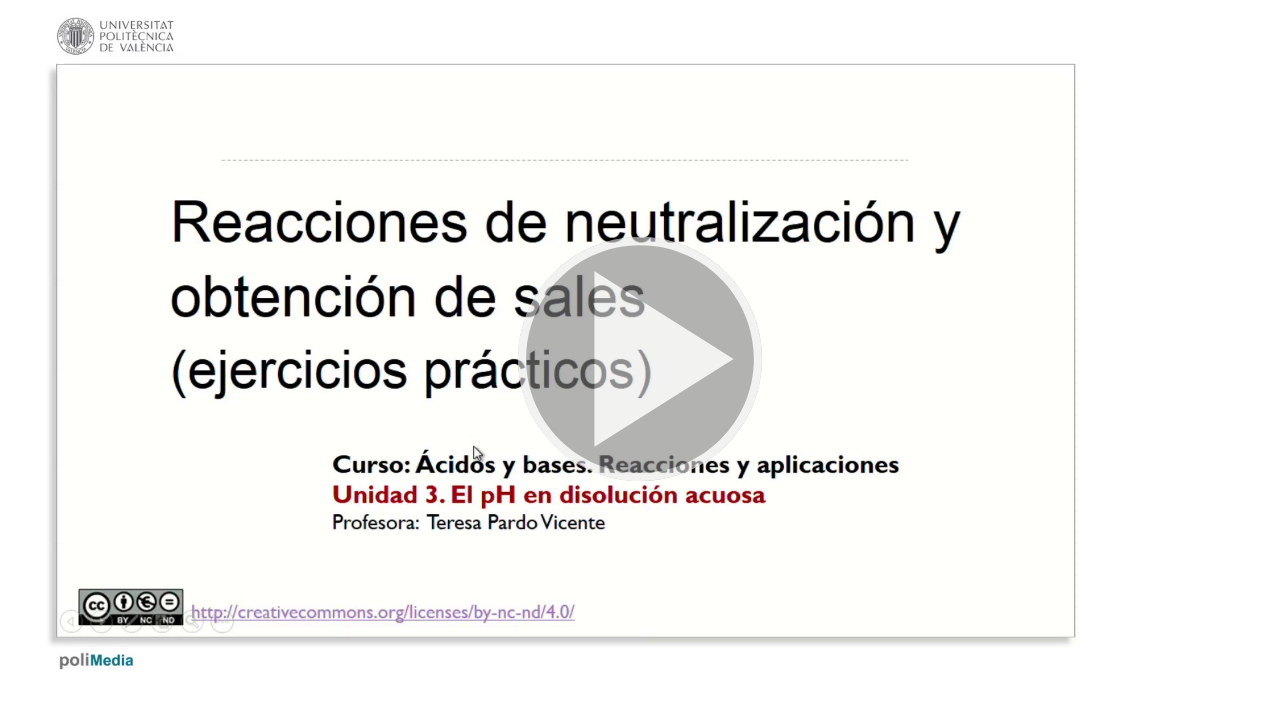

--- FILE ---
content_type: text/css; charset=UTF-8
request_url: https://media.upv.es/player/style.css
body_size: 309
content:

.video-container {
    background-color: #686868;
}

div.image-list img {
    width: 200px;
}

img.frame-control-preview {
    width: 100%;
}

#player-container {
    user-select: none;
    height: 100dvh;
    width: 100dvw;
}

.progress-indicator {
    height: 20px;
    width: 100%;
    margin-left: 0px;
}